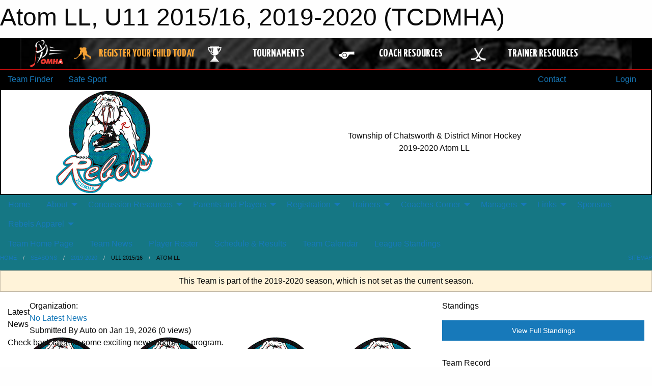

--- FILE ---
content_type: text/html; charset=utf-8
request_url: https://www.google.com/recaptcha/api2/aframe
body_size: 269
content:
<!DOCTYPE HTML><html><head><meta http-equiv="content-type" content="text/html; charset=UTF-8"></head><body><script nonce="SzyYjjlVewFwRL1pfD54PA">/** Anti-fraud and anti-abuse applications only. See google.com/recaptcha */ try{var clients={'sodar':'https://pagead2.googlesyndication.com/pagead/sodar?'};window.addEventListener("message",function(a){try{if(a.source===window.parent){var b=JSON.parse(a.data);var c=clients[b['id']];if(c){var d=document.createElement('img');d.src=c+b['params']+'&rc='+(localStorage.getItem("rc::a")?sessionStorage.getItem("rc::b"):"");window.document.body.appendChild(d);sessionStorage.setItem("rc::e",parseInt(sessionStorage.getItem("rc::e")||0)+1);localStorage.setItem("rc::h",'1768833609088');}}}catch(b){}});window.parent.postMessage("_grecaptcha_ready", "*");}catch(b){}</script></body></html>